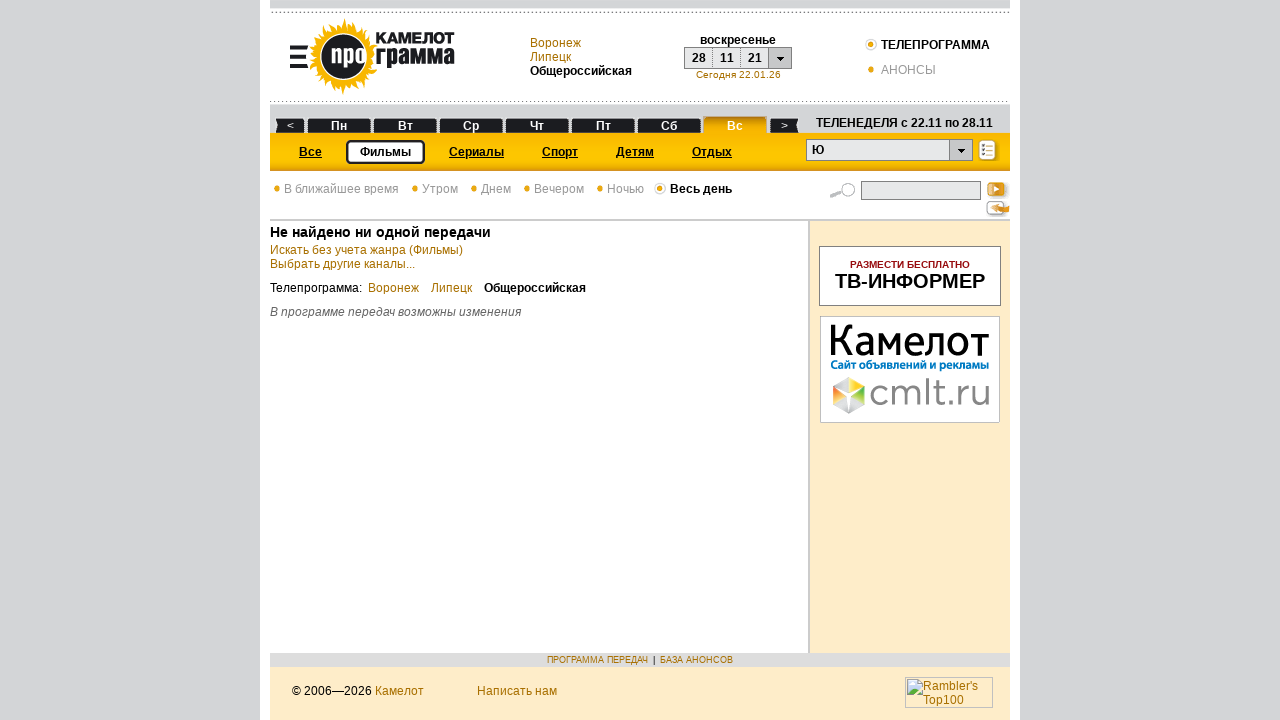

--- FILE ---
content_type: text/html;charset=windows-1251
request_url: https://tv.cmlt.tv/program?day=28112021&channel=188&time=0&groupe=1
body_size: 7638
content:
<!DOCTYPE HTML PUBLIC "-//W3C//DTD HTML 4.01 Transitional//EN">
<html>
<head>
<title>Телепрограмма на 28.11.2021 - Ю - Фильмы</title>
<meta http-equiv="Content-Type" content="text/html; charset=windows-1251">
<link href="/css/tv_styles.css?v=04062014" rel="stylesheet" type="text/css">
<script src="/js/main.js" type="text/javascript"></script>
<script language="javascript" src="/js/jquery-1.3.2.js" type="text/javascript"></script>

<!-- Google tag (gtag.js) -->
<script async src="https://www.googletagmanager.com/gtag/js?id=G-GDH2906MC8"></script>
<script>
window.dataLayer = window.dataLayer || [];
function gtag(){dataLayer.push(arguments);}
gtag('js', new Date());
gtag('config', 'G-GDH2906MC8');
</script>

<!-- Google Tag Manager -->
<script>(function(w,d,s,l,i){w[l]=w[l]||[];w[l].push({'gtm.start':
new Date().getTime(),event:'gtm.js'});var f=d.getElementsByTagName(s)[0],
j=d.createElement(s),dl=l!='dataLayer'?'&l='+l:'';j.async=true;j.src=
'https://www.googletagmanager.com/gtm.js?id='+i+dl;f.parentNode.insertBefore(j,f);
})(window,document,'script','dataLayer','GTM-WL7QRKM');</script>
<!-- End Google Tag Manager -->

<script>window.yaContextCb = window.yaContextCb || []</script>
<script src="https://yandex.ru/ads/system/context.js" async></script>

<script
language=javascript
type="text/javascript"
src="/js/awstats_misc_tracker.js"
></script>
<script src="https://yastatic.net/pcode/adfox/loader.js" crossorigin="anonymous"></script>
</head>
<body>
<!-- Google Tag Manager (noscript) -->
<noscript><iframe src="https://www.googletagmanager.com/ns.html?id=GTM-WL7QRKM"
height="0" width="0" style="display:none;visibility:hidden"></iframe></noscript>
<!-- End Google Tag Manager (noscript) -->
<!-- Yandex.Metrika counter -->
<script type="text/javascript" >
    (function (d, w, c) {
        (w[c] = w[c] || []).push(function() {
            try {
                w.yaCounter48044762 = new Ya.Metrika({
                    id:48044762,
                    clickmap:true,
                    trackLinks:true,
                    accurateTrackBounce:true
                });
            } catch(e) { }
        });

        var n = d.getElementsByTagName("script")[0],
                s = d.createElement("script"),
                f = function () { n.parentNode.insertBefore(s, n); };
        s.type = "text/javascript";
        s.async = true;
        s.src = "https://mc.yandex.ru/metrika/watch.js";

        if (w.opera == "[object Opera]") {
            d.addEventListener("DOMContentLoaded", f, false);
        } else { f(); }
    })(document, window, "yandex_metrika_callbacks");
</script>
<noscript><div><img src="https://mc.yandex.ru/watch/48044762" style="position:absolute; left:-9999px;" alt="" /></div></noscript>
<!-- /Yandex.Metrika counter --><noindex><!-- begin of Top100 code --><script id="top100Counter" type="text/javascript" src="//counter.rambler.ru/top100.jcn?1490935"></script><noscript><img src="//counter.rambler.ru/top100.cnt?1490935" alt="" width="1" height="1" border="0"></noscript><!-- end of Top100 code --> </noindex>
    <table id="MainTable" align="center" cellpadding="0" cellspacing="0">
<tr height="1px">
<td align="left" class="MainTableTD">
<!-- Yandex.RTB R-A-418248-1 -->
    <div id="yandex_rtb_R-A-418248-1"></div>
    <script type="text/javascript">
        (function(w, d, n, s, t) {
            w[n] = w[n] || [];
            w[n].push(function() {
                Ya.Context.AdvManager.render({
                    blockId: "R-A-418248-1",
                    renderTo: "yandex_rtb_R-A-418248-1",
                    async: true
                });
            });
            t = d.getElementsByTagName("script")[0];
            s = d.createElement("script");
            s.type = "text/javascript";
            s.src = "//an.yandex.ru/system/context.js";
            s.async = true;
            t.parentNode.insertBefore(s, t);
        })(this, this.document, "yandexContextAsyncCallbacks");
    </script>
<script type="text/javascript" src="/js/div.js"></script>
<script type="text/javascript" src="/js/cookie.js"></script>
<script type="text/javascript">
<!--
function onChannelSelect(){
document.getElementById('channelform').submit();
}

function onFindClick(){
document.getElementById('findform').submit();
}

function processTopDate(date) {
var d = new Date(getDateFromFormat(date, 'dd/MM/yy'));
document.getElementById("calD").innerHTML = formatDate(d, 'dd');
document.getElementById("calM").innerHTML = formatDate(d, 'MM');
document.getElementById("calY").innerHTML = formatDate(d, 'yy');
document.getElementById("calWD").innerHTML = formatDate(d, 'EE');
document.getElementById("dayInd").value = formatDate(d, 'ddMMyyyy');
document.getElementById("timeInd").value = 0;

document.getElementById('channelform').submit();
}
function processStartDate(date) {
document.getElementById("extDateStartId").value = date;
}
function processEndDate(date) {
document.getElementById("extDateEndId").value = date;
}

-->
</script>

<link href="/css/calendar.css" rel="stylesheet" type="text/css">
<script type="text/javascript" src="/js/date.js"></script>
<script type="text/javascript" src="/js/popup.js"></script>
<script type="text/javascript" src="/js/calendar.js"></script>
<div id="calendar">
<table class="calendar" cellpadding="0" cellspacing="0">
<tr height="23">
<td class="month" align="left"><span class="month" id="c_l_pred_month">&lt;</span></td>
<td class="month" colspan="5" align="left" id="c_cur_month"></td>
<td class="month" align="left"><span class="month" id="c_l_next_month">&gt;</span></td>
</tr>
<tr height="23">
<td class="weekDays">Пн</td>
<td id="c_1"></td>
<td id="c_8"></td>
<td id="c_15"></td>
<td id="c_22"></td>
<td id="c_29"></td>
<td id="c_36"></td>
</tr>
<tr height="23">
<td class="weekDays">Вт</td>
<td id="c_2"></td>
<td id="c_9"></td>
<td id="c_16"></td>
<td id="c_23"></td>
<td id="c_30"></td>
<td id="c_37"></td>
</tr>
<tr height="23">
<td class="weekDays">Ср</td>
<td id="c_3"></td>
<td id="c_10"></td>
<td id="c_17"></td>
<td id="c_24"></td>
<td id="c_31"></td>
<td id="c_38"></td>
</tr>
<tr height="23">
<td class="weekDays">Чт</td>
<td id="c_4"></td>
<td id="c_11"></td>
<td id="c_18"></td>
<td id="c_25"></td>
<td id="c_32"></td>
<td id="c_39"></td>
</tr>
<tr height="23">
<td class="weekDays">Пт</td>
<td id="c_5"></td>
<td id="c_12"></td>
<td id="c_19"></td>
<td id="c_26"></td>
<td id="c_33"></td>
<td id="c_40"></td>
</tr>
<tr height="23">
<td class="weekDays">Сб</td>
<td id="c_6"></td>
<td id="c_13"></td>
<td id="c_20"></td>
<td id="c_27"></td>
<td id="c_34"></td>
<td id="c_41"></td>
</tr>
<tr height="23">
<td class="weekDays">Вс</td>
<td id="c_7"></td>
<td id="c_14"></td>
<td id="c_21"></td>
<td id="c_28"></td>
<td id="c_35"></td>
<td id="c_42"></td>
</tr>
</table>
</div><div id="divChannels" onclick="this.style.visibility='hidden';" style="visibility:hidden; position:absolute; overflow:auto; left:-200; top:-200; width:162px; height:200px; background-color:white; border:1px solid #FABE00; padding:2px; z-index:100;">
<a class="selChannelLink" href="http://tv.cmlt.tv/program?day=28112021&time=0&groupe=1">
<div id="divChannelSel">Выбранные каналы</div>
</a>
<a class="selChannelLink" href="http://tv.cmlt.tv/program?day=28112021&channel=-1&time=0&groupe=1">
<div id="divChannelAll">Все</div>
</a>

<a class="selChannelLink" href="http://tv.cmlt.tv/program?day=28112021&channel=189&time=0&groupe=1">
<div id="divChannel189">Sony Turbo</div>
</a>
<a class="selChannelLink" href="http://tv.cmlt.tv/program?day=28112021&channel=159&time=0&groupe=1">
<div id="divChannel159">Sony ТВ</div>
</a>
<a class="selChannelLink" href="http://tv.cmlt.tv/program?day=28112021&channel=82&time=0&groupe=1">
<div id="divChannel82">Sony Sci-Fi</div>
</a>
<a class="selChannelLink" href="http://tv.cmlt.tv/program?day=28112021&channel=133&time=0&groupe=1">
<div id="divChannel133">2х2</div>
</a>
<a class="selChannelLink" href="http://tv.cmlt.tv/program?day=28112021&channel=202&time=0&groupe=1">
<div id="divChannel202">Amedia 1</div>
</a>
<a class="selChannelLink" href="http://tv.cmlt.tv/program?day=28112021&channel=181&time=0&groupe=1">
<div id="divChannel181">Amedia 2</div>
</a>
<a class="selChannelLink" href="http://tv.cmlt.tv/program?day=28112021&channel=203&time=0&groupe=1">
<div id="divChannel203">Amedia Premium HD</div>
</a>
<a class="selChannelLink" href="http://tv.cmlt.tv/program?day=28112021&channel=199&time=0&groupe=1">
<div id="divChannel199">HD Life</div>
</a>
<a class="selChannelLink" href="http://tv.cmlt.tv/program?day=28112021&channel=96&time=0&groupe=1">
<div id="divChannel96">Hollywood</div>
</a>
<a class="selChannelLink" href="http://tv.cmlt.tv/program?day=28112021&channel=217&time=0&groupe=1">
<div id="divChannel217">Paramount Comedy Russia</div>
</a>
<a class="selChannelLink" href="http://tv.cmlt.tv/program?day=28112021&channel=208&time=0&groupe=1">
<div id="divChannel208">TV-Губерния</div>
</a>
<a class="selChannelLink" href="http://tv.cmlt.tv/program?day=28112021&channel=195&time=0&groupe=1">
<div id="divChannel195">ViP Comedy</div>
</a>
<a class="selChannelLink" href="http://tv.cmlt.tv/program?day=28112021&channel=194&time=0&groupe=1">
<div id="divChannel194">ViP Megahit</div>
</a>
<a class="selChannelLink" href="http://tv.cmlt.tv/program?day=28112021&channel=193&time=0&groupe=1">
<div id="divChannel193">ViP Premiere</div>
</a>
<a class="selChannelLink" href="http://tv.cmlt.tv/program?day=28112021&channel=130&time=0&groupe=1">
<div id="divChannel130">Viasat Action</div>
</a>
<a class="selChannelLink" href="http://tv.cmlt.tv/program?day=28112021&channel=49&time=0&groupe=1">
<div id="divChannel49">Viasat Explorer</div>
</a>
<a class="selChannelLink" href="http://tv.cmlt.tv/program?day=28112021&channel=50&time=0&groupe=1">
<div id="divChannel50">Viasat History</div>
</a>
<a class="selChannelLink" href="http://tv.cmlt.tv/program?day=28112021&channel=144&time=0&groupe=1">
<div id="divChannel144">Viasat Nature</div>
</a>
<a class="selChannelLink" href="http://tv.cmlt.tv/program?day=28112021&channel=109&time=0&groupe=1">
<div id="divChannel109">Автоплюс</div>
</a>
<a class="selChannelLink" href="http://tv.cmlt.tv/program?day=28112021&channel=111&time=0&groupe=1">
<div id="divChannel111">Время</div>
</a>
<a class="selChannelLink" href="http://tv.cmlt.tv/program?day=28112021&channel=62&time=0&groupe=1">
<div id="divChannel62">Детский мир</div>
</a>
<a class="selChannelLink" href="http://tv.cmlt.tv/program?day=28112021&channel=221&time=0&groupe=1">
<div id="divChannel221">Доктор</div>
</a>
<a class="selChannelLink" href="http://tv.cmlt.tv/program?day=28112021&channel=110&time=0&groupe=1">
<div id="divChannel110">Дом кино</div>
</a>
<a class="selChannelLink" href="http://tv.cmlt.tv/program?day=28112021&channel=24&time=0&groupe=1">
<div id="divChannel24">Домашний</div>
</a>
<a class="selChannelLink" href="http://tv.cmlt.tv/program?day=28112021&channel=161&time=0&groupe=1">
<div id="divChannel161">Еврокино</div>
</a>
<a class="selChannelLink" href="http://tv.cmlt.tv/program?day=28112021&channel=25&time=0&groupe=1">
<div id="divChannel25">Звезда</div>
</a>
<a class="selChannelLink" href="http://tv.cmlt.tv/program?day=28112021&channel=157&time=0&groupe=1">
<div id="divChannel157">Иллюзион+</div>
</a>
<a class="selChannelLink" href="http://tv.cmlt.tv/program?day=28112021&channel=153&time=0&groupe=1">
<div id="divChannel153">Карусель</div>
</a>
<a class="selChannelLink" href="http://tv.cmlt.tv/program?day=28112021&channel=108&time=0&groupe=1">
<div id="divChannel108">Кинокомедия</div>
</a>
<a class="selChannelLink" href="http://tv.cmlt.tv/program?day=28112021&channel=150&time=0&groupe=1">
<div id="divChannel150">Киномикс</div>
</a>
<a class="selChannelLink" href="http://tv.cmlt.tv/program?day=28112021&channel=128&time=0&groupe=1">
<div id="divChannel128">Кинопремьера</div>
</a>
<a class="selChannelLink" href="http://tv.cmlt.tv/program?day=28112021&channel=124&time=0&groupe=1">
<div id="divChannel124">Киносвидание</div>
</a>
<a class="selChannelLink" href="http://tv.cmlt.tv/program?day=28112021&channel=122&time=0&groupe=1">
<div id="divChannel122">Кинохит</div>
</a>
<a class="selChannelLink" href="http://tv.cmlt.tv/program?day=28112021&channel=219&time=0&groupe=1">
<div id="divChannel219">Кто есть кто</div>
</a>
<a class="selChannelLink" href="http://tv.cmlt.tv/program?day=28112021&channel=4&time=0&groupe=1">
<div id="divChannel4">Культура</div>
</a>
<a class="selChannelLink" href="http://tv.cmlt.tv/program?day=28112021&channel=32&time=0&groupe=1">
<div id="divChannel32">Матч ТВ</div>
</a>
<a class="selChannelLink" href="http://tv.cmlt.tv/program?day=28112021&channel=16&time=0&groupe=1">
<div id="divChannel16">Мир</div>
</a>
<a class="selChannelLink" href="http://tv.cmlt.tv/program?day=28112021&channel=216&time=0&groupe=1">
<div id="divChannel216">Настоящее страшное телевидение</div>
</a>
<a class="selChannelLink" href="http://tv.cmlt.tv/program?day=28112021&channel=3&time=0&groupe=1">
<div id="divChannel3">НТВ</div>
</a>
<a class="selChannelLink" href="http://tv.cmlt.tv/program?day=28112021&channel=127&time=0&groupe=1">
<div id="divChannel127">Наше новое кино</div>
</a>
<a class="selChannelLink" href="http://tv.cmlt.tv/program?day=28112021&channel=40&time=0&groupe=1">
<div id="divChannel40">Ностальгия</div>
</a>
<a class="selChannelLink" href="http://tv.cmlt.tv/program?day=28112021&channel=201&time=0&groupe=1">
<div id="divChannel201">ОТР</div>
</a>
<a class="selChannelLink" href="http://tv.cmlt.tv/program?day=28112021&channel=213&time=0&groupe=1">
<div id="divChannel213">Остросюжетное HD</div>
</a>
<a class="selChannelLink" href="http://tv.cmlt.tv/program?day=28112021&channel=60&time=0&groupe=1">
<div id="divChannel60">Охота и рыбалка</div>
</a>
<a class="selChannelLink" href="http://tv.cmlt.tv/program?day=28112021&channel=1&time=0&groupe=1">
<div id="divChannel1">Первый канал</div>
</a>
<a class="selChannelLink" href="http://tv.cmlt.tv/program?day=28112021&channel=215&time=0&groupe=1">
<div id="divChannel215">Кинопремиум HD</div>
</a>
<a class="selChannelLink" href="http://tv.cmlt.tv/program?day=28112021&channel=174&time=0&groupe=1">
<div id="divChannel174">Просвещение</div>
</a>
<a class="selChannelLink" href="http://tv.cmlt.tv/program?day=28112021&channel=26&time=0&groupe=1">
<div id="divChannel26">Пятница!</div>
</a>
<a class="selChannelLink" href="http://tv.cmlt.tv/program?day=28112021&channel=53&time=0&groupe=1">
<div id="divChannel53">Пятый канал</div>
</a>
<a class="selChannelLink" href="http://tv.cmlt.tv/program?day=28112021&channel=160&time=0&groupe=1">
<div id="divChannel160">РТР-Планета</div>
</a>
<a class="selChannelLink" href="http://tv.cmlt.tv/program?day=28112021&channel=45&time=0&groupe=1">
<div id="divChannel45">Ретро</div>
</a>
<a class="selChannelLink" href="http://tv.cmlt.tv/program?day=28112021&channel=34&time=0&groupe=1">
<div id="divChannel34">Родное кино</div>
</a>
<a class="selChannelLink" href="http://tv.cmlt.tv/program?day=28112021&channel=2&time=0&groupe=1">
<div id="divChannel2">Россия 1</div>
</a>
<a class="selChannelLink" href="http://tv.cmlt.tv/program?day=28112021&channel=18&time=0&groupe=1">
<div id="divChannel18">Русский иллюзион</div>
</a>
<a class="selChannelLink" href="http://tv.cmlt.tv/program?day=28112021&channel=9&time=0&groupe=1">
<div id="divChannel9">СТС</div>
</a>
<a class="selChannelLink" href="http://tv.cmlt.tv/program?day=28112021&channel=5&time=0&groupe=1">
<div id="divChannel5">ТВ Центр</div>
</a>
<a class="selChannelLink" href="http://tv.cmlt.tv/program?day=28112021&channel=20&time=0&groupe=1">
<div id="divChannel20">ТВ-1000</div>
</a>
<a class="selChannelLink" href="http://tv.cmlt.tv/program?day=28112021&channel=52&time=0&groupe=1">
<div id="divChannel52">ТВ-1000 Русское кино</div>
</a>
<a class="selChannelLink" href="http://tv.cmlt.tv/program?day=28112021&channel=19&time=0&groupe=1">
<div id="divChannel19">ТВ-21</div>
</a>
<a class="selChannelLink" href="http://tv.cmlt.tv/program?day=28112021&channel=14&time=0&groupe=1">
<div id="divChannel14">ТВ-3</div>
</a>
<a class="selChannelLink" href="http://tv.cmlt.tv/program?day=28112021&channel=222&time=0&groupe=1">
<div id="divChannel222">ТНТ4</div>
</a>
<a class="selChannelLink" href="http://tv.cmlt.tv/program?day=28112021&channel=176&time=0&groupe=1">
<div id="divChannel176">Феникс + Кино</div>
</a>
<a class="selChannelLink" href="http://tv.cmlt.tv/program?day=28112021&channel=13&time=0&groupe=1">
<div id="divChannel13">Че</div>
</a>
<a class="selChannelLink" href="http://tv.cmlt.tv/program?day=28112021&channel=188&time=0&groupe=1">
<div id="divChannel188">Ю</div>
</a>
</div>

<table width="100%" border="0" cellspacing="0" cellpadding="0">
<tr height="13px"><td style="background-image:url(/img/header_bg_line_1.gif);" colspan="4"></td></tr>
<tr height="81px">
<td>
<div class="pic">
<a href="http://tv.cmlt.tv/"><img src="/img/header_logo_tv.png" border="none"></a>
</div>
</td>
<td>
<div class="town_names">
<a href='http://tv.cmlt.tv/program?town=241&day=28112021&channel=188&time=0&groupe=1'>
Воронеж</a>
<br/><a href='http://tv.cmlt.tv/program?town=658&day=28112021&channel=188&time=0&groupe=1'>
Липецк</a>
<br/><b>Общероссийская</b>
</div>
</td>

<td>
<script language="javascript" type="text/javascript" charset="windows-1251">
var c = new CalendarPopup("calendar");
</script>
<div class="pic" style="text-align: center;">
<div onclick="c.select('showCalLink',
'01/08/05',
'25/01/26',
'dd/MM/yy', processTopDate, document.getElementById('calD').innerHTML + '/' + document.getElementById('calM').innerHTML + '/' + document.getElementById('calY').innerHTML, -56, 41, 'c_'); return false;" id="showCalLink" style="width: 100%; height: 100%">
<table border="0" cellspacing="0" cellpadding="0">
<tr><td colspan="4" align="center"><b><span id="calWD">воскресенье</span></b></td></tr>
<tr style="font-size:12px; height:22px; cursor:pointer; cursor:hand;">
<td align="center" class="td_day"><strong><span id="calD">28</span></strong></td>
<td align="center" class="td_month"><strong><span id="calM">11</span></strong></td>
<td align="center" class="td_year"><strong><span id="calY">21</span></strong></td>
<td align="center" class="td_arrow" name="showCal">&nbsp;</td>
</tr>
</table>
</div>

<a title="22.01.2026"
href='http://tv.cmlt.tv/program?channel=188&time=0&groupe=1'
style="font-size:10px;">
Сегодня 22.01.26</a>
</div>
</td>

<td align="right" valign="middle" style="padding-right:20px;">
<table border="0" cellspacing="0" cellpadding="0">
<tr>
<td align="left" valign="middle"><img src="/img/header_bg_rb_on.gif" style="vertical-align:bottom;">&nbsp;<b>ТЕЛЕПРОГРАММА</b></td>
</tr>
<tr height="10px"><td></td></tr>
<tr>
<td align="left" valign="middle">
<a class="sort" href="http://film.cmlt.tv/"><img src="/img/header_bg_rb_off.gif" style="vertical-align:bottom;" border="0">&nbsp;АНОНСЫ</a></td>
</tr>
</table>
</td>
</tr>

<tr height="15px"><td background="/img/header_bg_line_2.gif" colspan="4"></td></tr>

<tr height="17px">
<td background="/img/header_bg_days_grey.gif" colspan="4">
<table width="100%" border="0" cellpadding="0" cellspacing="0">
<tr><td>
<table width="100%" border="0" cellpadding="0" cellspacing="0">
<tr height="17px">
<td width="5px"></td>
<td width="30px" valign="bottom" class="dayPrevWeek" >
<a class="daylink" title="21.11.2021"
href='http://tv.cmlt.tv/program?day=21112021&channel=188&time=0&groupe=1'>
<div width="100%" align="center">&lt;</div>
</a>
</td>
<td width="2px"></td>
<td width="64px" align="center" valign="bottom" class="days">
<font color="#FFFFFF"><strong>
<a class="daylink" title="22.11.2021"
href='http://tv.cmlt.tv/program?day=22112021&channel=188&time=0&groupe=1'>
<div width="100%" align="center">
Пн</div>
</a>
</strong></font>
</td>
<td width="2px"></td>
<td width="64px" align="center" valign="bottom" class="days">
<font color="#FFFFFF"><strong>
<a class="daylink" title="23.11.2021"
href='http://tv.cmlt.tv/program?day=23112021&channel=188&time=0&groupe=1'>
<div width="100%" align="center">
Вт</div>
</a>
</strong></font>
</td>
<td width="2px"></td>
<td width="64px" align="center" valign="bottom" class="days">
<font color="#FFFFFF"><strong>
<a class="daylink" title="24.11.2021"
href='http://tv.cmlt.tv/program?day=24112021&channel=188&time=0&groupe=1'>
<div width="100%" align="center">
Ср</div>
</a>
</strong></font>
</td>
<td width="2px"></td>
<td width="64px" align="center" valign="bottom" class="days">
<font color="#FFFFFF"><strong>
<a class="daylink" title="25.11.2021"
href='http://tv.cmlt.tv/program?day=25112021&channel=188&time=0&groupe=1'>
<div width="100%" align="center">
Чт</div>
</a>
</strong></font>
</td>
<td width="2px"></td>
<td width="64px" align="center" valign="bottom" class="days">
<font color="#FFFFFF"><strong>
<a class="daylink" title="26.11.2021"
href='http://tv.cmlt.tv/program?day=26112021&channel=188&time=0&groupe=1'>
<div width="100%" align="center">
Пт</div>
</a>
</strong></font>
</td>
<td width="2px"></td>
<td width="64px" align="center" valign="bottom" class="days">
<font color="#FFFFFF"><strong>
<a class="daylink" title="27.11.2021"
href='http://tv.cmlt.tv/program?day=27112021&channel=188&time=0&groupe=1'>
<div width="100%" align="center">
Сб</div>
</a>
</strong></font>
</td>
<td width="2px"></td>
<td width="64px" align="center" valign="bottom" class="cur-day">
<font color="#FFFFFF"><strong>
<a class="daylink" title="28.11.2021"
href='http://tv.cmlt.tv/program?day=28112021&channel=188&time=0&groupe=1'>
<div width="100%" align="center">
Вс</div>
</a>
</strong></font>
</td>
<td width="2px"></td>
<td width="30px" valign="bottom"  class="dayNextWeek">
<a class="daylink" title="29.11.2021"
href='http://tv.cmlt.tv/program?day=29112021&channel=188&time=0&groupe=1'>
<div width="100%" align="center">&gt;</div>
</a>
</td>
<td valign="top" align="center" nowrap=""><strong>ТЕЛЕНЕДЕЛЯ с 22.11
по 28.11</strong></td>
</tr>
</table>
</td></tr>
</table>
</td>
</tr>

<tr height="38px">
<td style="background-image:url(/img/header_bg_channels_yellow.gif);" colspan="4">
<table width="100%" border="0" cellpadding="0" cellspacing="0">
<tr height="1px"><td></td></tr>
<tr>
<td>
<div style="float:left;">
<table border="0" cellpadding="0" cellspacing="0">
<tr height="26px">
<td align="center" style="padding:0 19px 0 29px;">
<a class="typelink" href="http://tv.cmlt.tv/program?day=28112021&channel=188&time=0">
<div class="typelink_div"><font color="#000000"><strong>Все</strong></font></div>
</a>
</td>
<td align="center" style="padding:0 5px;">
<table cellpadding="0" cellspacing="0" style="background-color:white;">
<tr height="24px">
<td width="9px" class="type_before"></td>
<td class="type_name">Фильмы</td>
<td width="9px" class="type_after"></td>
</tr>
</table>
</td>
<td align="center" style="padding:0 19px;">
<a class="typelink" href="http://tv.cmlt.tv/program?day=28112021&channel=188&time=0&groupe=2">
<div class="typelink_div"><font color="#000000"><strong>Сериалы</strong></font></div>
</a>
</td>
<td align="center" style="padding:0 19px;">
<a class="typelink" href="http://tv.cmlt.tv/program?day=28112021&channel=188&time=0&groupe=3">
<div class="typelink_div"><font color="#000000"><strong>Спорт</strong></font></div>
</a>
</td>
<td align="center" style="padding:0 19px;">
<a class="typelink" href="http://tv.cmlt.tv/program?day=28112021&channel=188&time=0&groupe=4">
<div class="typelink_div"><font color="#000000"><strong>Детям</strong></font></div>
</a>
</td>
<td align="center" style="padding:0 19px;">
<a class="typelink" href="http://tv.cmlt.tv/program?day=28112021&channel=188&time=0&groupe=5">
<div class="typelink_div"><font color="#000000"><strong>Отдых</strong></font></div>
</a>
</td>
</tr>
</table>
</div>

<script language="javascript" type="text/javascript" charset="windows-1251">
var chan = new DivPopup("divChannels");
</script>
<div style="float:right; margin:0 10px 0 5px;">
<a href="/channels">
<img src="/img/header_button_sel.gif" style="vertical-align:bottom; border:0;" title="Выбрать" alt="Выбрать"></a>
</div>
<div id="currDiv" style="float:right; cursor:pointer; cursor:hand;" onClick="chan.show('currDiv', 0, 22); return false;">
<table border="0" cellspacing="0" cellpadding="0">
<tr style="font-size:12px; height:22px;">
<td width="137px" class="td_channel">Ю</td>
<td align="center" class="td_arrow">&nbsp;</td>
</tr>
</table>
</div>

</td>
</tr>
</table>
</td>
</tr>
</table>

<form name="TVProgramForm" id="channelform" method="get" action="/program;jsessionid=A9659B931138ECBA13C9335A720336C3"><input type="hidden" name="channel" value="188" style="channelId"><input type="hidden" name="groupe" value="1" style="groupeId"><input type="hidden" name="time" value="0" id="timeInd"><input type="hidden" name="day" value="28112021" id="dayInd"></form></td>
</tr>
<tr>
<td class="MainTableTD">
<table width="100%" cellspacing="0" cellpadding="0" height="100%">
<tr height="1px">
<td nowrap align="left" valign="top">
<div style="padding-top:10px">
<a class="sort" href="http://tv.cmlt.tv/program?day=28112021&channel=188&groupe=1">
<img src="/img/header_bg_rb_off.gif" class="timeOfDay" alt="">В ближайшее время</a>&nbsp;&nbsp;
<a class="sort" href="http://tv.cmlt.tv/program?day=28112021&channel=188&time=2&groupe=1">
<img src="/img/header_bg_rb_off.gif" class="timeOfDay" alt="">Утром</a>&nbsp;&nbsp;
<a class="sort" href="http://tv.cmlt.tv/program?day=28112021&channel=188&time=3&groupe=1">
<img src="/img/header_bg_rb_off.gif" class="timeOfDay" alt="">Днем</a>&nbsp;&nbsp;
<a class="sort" href="http://tv.cmlt.tv/program?day=28112021&channel=188&time=4&groupe=1">
<img src="/img/header_bg_rb_off.gif" class="timeOfDay" alt="">Вечером</a>&nbsp;&nbsp;
<a class="sort" href="http://tv.cmlt.tv/program?day=28112021&channel=188&time=5&groupe=1">
<img src="/img/header_bg_rb_off.gif" class="timeOfDay" alt="">Ночью</a>&nbsp;&nbsp;
<img src="/img/header_bg_rb_on.gif" class="timeOfDayBtn" alt="">&nbsp;<b>Весь день</b>&nbsp;&nbsp;
</div></td>
<td id="SearchBar" align="right">
<script language="javascript">
<!--
function ExtSearch(elemId, form) {
if (document.getElementById(elemId).style.display == 'block') {
document.getElementById("dateStartId").value = document.getElementById("extDateStartId").value;
document.getElementById("dateEndId").value = document.getElementById("extDateEndId").value;
document.getElementById("channelId").value = document.getElementById("extChannelId").value;
document.getElementById("groupeId").value = document.getElementById("extGroupeId").value;
}
form.submit();
}
-->
</script>
<div style="padding-top:10px">
<table width="180px" border="0" cellspacing="0" cellpadding="0">
<form name="TVSearchForm" method="get" action="/search;jsessionid=A9659B931138ECBA13C9335A720336C3"><input type="hidden" name="town" value=""><input type="hidden" name="day" value="28112021"><input type="hidden" name="dateStart" value="22112021" id="dateStartId"><input type="hidden" name="dateEnd" value="28112021" id="dateEndId"><input type="hidden" name="channel" value="" id="channelId"><input type="hidden" name="groupe" value="" id="groupeId"><tr>
<td width="27px" align="right"><img src="/img/lupa.gif" style="vertical-align:top; margin-right:5px;" alt="Найти"></td>
<td><input type="text" name="name" value="" id="searchLine" class="searchLine"></td>
<td width="23px" align="right">
<input type='image' src='/img/search.gif' class="SearchBtn" title="Найти" alt="Найти"
onclick="ExtSearch('ExtSearchBar', this);"/>
</td>
</tr>
<tr>
<td colspan="2">
</td>
<td width="23px" height="19px" align="right"><a href="" onclick="ToggleBlockVisible('ExtSearchBar');return false;">
<img src="/img/search_ext.gif" style="border:0; margin-left:5px;" alt="Расширенный поиск"></a>
</td>
</tr>
</form></table>
</div></td>
</tr>
<tr valign="top">
<td id="MainContent" rowspan="2">
<h3>Не найдено ни одной передачи</h3>
<a href="http://tv.cmlt.tv/program?day=28112021&channel=188&time=0">
Искать без учета жанра (Фильмы)
</a><br/>
<a href="http://tv.cmlt.tv/channels">

Выбрать другие каналы...</a>

<div style="padding:10px 0;">
<span>Телепрограмма:</span>

&nbsp;<a href='http://tv.cmlt.tv/program?town=241&day=28112021&channel=188&time=0&groupe=1'>Воронеж</a>
&nbsp;
&nbsp;<a href='http://tv.cmlt.tv/program?town=658&day=28112021&channel=188&time=0&groupe=1'>Липецк</a>
&nbsp;
&nbsp;<b>Общероссийская</b>
&nbsp;</div>

<div style="font-style:italic; color:#666; padding-bottom:10px;">В программе передач возможны изменения</div>

</td>
<td class="RightSideBar" valign="top" align="center">
<div id="ExtSearchBar" class="toggleBlock">
<script type="text/javascript">
<!--
function setStartDate(date) {
document.getElementById("extDateStartId").value = date;
}
function setEndDate(date) {
document.getElementById("extDateEndId").value = date;
}
-->
</script>

<form name="TVSearchForm" id="extSearchForm" method="post" action="/search;jsessionid=A9659B931138ECBA13C9335A720336C3"><input type="hidden" name="town" value=""><table width="100%" align="center" border="0" cellpadding="0" cellspacing="0" id="search">
<input type="hidden" name="name" value=""><tr>
<td width="27px">&nbsp;&nbsp;</td>
<td >
Канал<br/>
<select name="channel" id="extChannelId"><option value="">Выбранные</option><option value="-1">Все</option><option value="189">Sony Turbo</option><option value="159">Sony ТВ</option><option value="82">Sony Sci-Fi</option><option value="133">2х2</option><option value="202">Amedia 1</option><option value="181">Amedia 2</option><option value="203">Amedia Premium HD</option><option value="199">HD Life</option><option value="96">Hollywood</option><option value="217">Paramount Comedy Russia</option><option value="208">TV-Губерния</option><option value="195">ViP Comedy</option><option value="194">ViP Megahit</option><option value="193">ViP Premiere</option><option value="130">Viasat Action</option><option value="49">Viasat Explorer</option><option value="50">Viasat History</option><option value="144">Viasat Nature</option><option value="109">Автоплюс</option><option value="111">Время</option><option value="62">Детский мир</option><option value="221">Доктор</option><option value="110">Дом кино</option><option value="24">Домашний</option><option value="161">Еврокино</option><option value="25">Звезда</option><option value="157">Иллюзион+</option><option value="153">Карусель</option><option value="108">Кинокомедия</option><option value="150">Киномикс</option><option value="128">Кинопремьера</option><option value="124">Киносвидание</option><option value="122">Кинохит</option><option value="219">Кто есть кто</option><option value="4">Культура</option><option value="32">Матч ТВ</option><option value="16">Мир</option><option value="216">Настоящее страшное телевидение</option><option value="3">НТВ</option><option value="127">Наше новое кино</option><option value="40">Ностальгия</option><option value="201">ОТР</option><option value="213">Остросюжетное HD</option><option value="60">Охота и рыбалка</option><option value="1">Первый канал</option><option value="215">Кинопремиум HD</option><option value="174">Просвещение</option><option value="26">Пятница!</option><option value="53">Пятый канал</option><option value="160">РТР-Планета</option><option value="45">Ретро</option><option value="34">Родное кино</option><option value="2">Россия 1</option><option value="18">Русский иллюзион</option><option value="9">СТС</option><option value="5">ТВ Центр</option><option value="20">ТВ-1000</option><option value="52">ТВ-1000 Русское кино</option><option value="19">ТВ-21</option><option value="14">ТВ-3</option><option value="222">ТНТ4</option><option value="176">Феникс + Кино</option><option value="13">Че</option><option value="188">Ю</option></select></td>
</tr>
<tr>
<td width="27px">&nbsp;&nbsp;</td>
<td>
Тип <br/>
<select name="groupe" id="extGroupeId"><option value="">Все</option><option value="1">Фильмы</option><option value="2">Сериалы</option><option value="3">Спорт</option><option value="4">Детям</option><option value="5">Отдых</option></select></td>
</tr>
<tr>
<td width="27px">&nbsp;</td>
<td>
Период с <br />
<table border="0" cellspacing="0" cellpadding="0">
<tr style="font-size: 12px;">
<td width="26px" align="center">
<input type="text" name="dateStart" size="10" value="Mon Nov 22 00:00:00 MSK 2021" readonly="readonly" id="extDateStartId"></td>

<td width="22px" align="center" name="showCal" style="vertical-align: middle; cursor: pointer; cursor: hand;">
<div onclick="c.select('showCalLink',
'Mon Aug 01 00:00:00 MSD 2005',
'Sun Jan 25 00:00:00 MSK 2026',
'dd/MM/yyyy', setStartDate, document.getElementById('extDateStartId').value, -40, 280, 'c_'); return false;" id="showCalLink" style="background-image:url(/img/header_bg_calendar0.gif); background-repeat: no-repeat; border-bottom: none; width: 100%; height: 19px;">&nbsp;
</div>
</td>

</tr>
</table>
</td>
</tr>
<tr>
<td width="27px">&nbsp;</td>
<td>
по <br/>
<table border="0" cellspacing="0" cellpadding="0">
<tr style="font-size:12px;">
<td width="26px" align="center">
<input type="text" name="dateEnd" size="10" value="Sun Jan 25 00:00:00 MSK 2026" readonly="readonly" id="extDateEndId"></td>

<td width="22px" align="center" name="showCal" style="vertical-align: middle; cursor: pointer; cursor: hand;">
<div onclick="c.select('showCalLink',
'Mon Aug 01 00:00:00 MSD 2005',
'Sun Jan 25 00:00:00 MSK 2026',
'dd/MM/yyyy', setEndDate, document.getElementById('extDateEndId').value, -40, 325, 'c_'); return false;" id="showCalLink" style="background-image:url(/img/header_bg_calendar0.gif); background-repeat: no-repeat; border-bottom: none; width: 100%; height: 19px;">&nbsp;
</div>
</td>
</tr>
</table>
</td>
</tr>
<tr>
<td>&nbsp;</td>
</tr>

</table>
</form><br/>
</div>
<div id="SideBarContent">
<table width="180" border="0" cellpadding="0" cellspacing="0" class="Sidebar">

<tr><td><div id="adfox_1675939807961462"></div><script>
window.yaContextCb.push(()=>{
Ya.adfoxCode.create({
ownerId: 272879,
containerId: 'adfox_1675939807961462',
params: {
pp: 'h',
ps: 'dfnr',
p2: 'ibpz'
}
})
})
</script></td></tr>

<tr>
<td style="padding: 10px 0">
<!-- Яндекс.Директ -->
<!-- Yandex.RTB R-A-418248-2 -->
<div id="yandex_rtb_R-A-418248-2"></div>
<script type="text/javascript">
(function(w, d, n, s, t) {
w[n] = w[n] || [];
w[n].push(function() {
Ya.Context.AdvManager.render({
blockId: "R-A-418248-2",
renderTo: "yandex_rtb_R-A-418248-2",
async: true
});
});
t = d.getElementsByTagName("script")[0];
s = d.createElement("script");
s.type = "text/javascript";
s.src = "//an.yandex.ru/system/context.js";
s.async = true;
t.parentNode.insertBefore(s, t);
})(this, this.document, "yandexContextAsyncCallbacks");
</script></td>
</tr>

</table><a
class="informer_banner"
href="/informer"
><span>Размести бесплатно</span><br/>ТВ-Информер</a>
<a
class="cmlt_banner"
href="https://www.cmlt.ru/"
>
<img
border="0"
src="/img/cmlt180.png"
alt="Газета бесплатных объявлений и рекламы Камелот"
>
</a>
</div>
</td>
</tr>
<tr>
<td class="RightSideBar" valign="bottom" align="center">

</td>
</tr>
</table>
</td>
</tr>
<tr height="1px">
<td class="MainTableTD">
<table width='100%' cellpadding='0' cellspacing='0'>
<tr>
<td>
<table width="100%" CellPadding='0' CellSpacing='0'>
<tr>
<td id="FooterLinkCell" class="contentpath">
<a href='http://tv.cmlt.tv/' class="contentpath">Программа передач</a>&nbsp;|
<a href='http://film.cmlt.tv/' class="contentpath">База анонсов</a>
</td>
</tr>
</table>
</td>
</tr>
<tr>
<td id="FooterCell" NoWrap>
<table width="100%" CellPadding="2" CellSpacing="0">
<tr>
<td id="FooterRow">
<div class="footer" style="padding: 15px;">
<div style="float:right; position: relative; top: -7px;">
<noindex>
<!--LiveInternet counter-->
<script type="text/javascript"><!--
document.write("<a href='//www.liveinternet.ru/click' " +
"target=_blank><img src='//counter.yadro.ru/hit?t26.6;r" +
escape(document.referrer) + ((typeof(screen) == "undefined") ? "" :
";s" + screen.width + "*" + screen.height + "*" + (screen.colorDepth ?
screen.colorDepth : screen.pixelDepth)) + ";u" + escape(document.URL) +
";" + Math.random() +
"' alt='' title='LiveInternet: показано число посетителей за" +
" сегодня' " +
"border='0' width='88' height='15'><\/a>");
//--></script>
<!--/LiveInternet-->

<!-- begin of Top100 logo -->
<a href="//top100.rambler.ru/top100/" rel="nofollow"><img src="//top100-images.rambler.ru/top100/w1.gif" alt="Rambler's Top100" width="88" height="31" border="0" /></a>
<!-- end of Top100 logo -->
</noindex>
</div>
<span class="footer_text">
&copy; 2006&mdash;2026&nbsp;<a href="/" title="Камелот">Камелот</a>
<a href="/webmaster" style="margin-left:50px">Написать нам</a>
</span>
</div>
</td>
</tr>
</table>
</td>
</tr>
</table>
</td>
</tr>
</table>
</body>
</html>